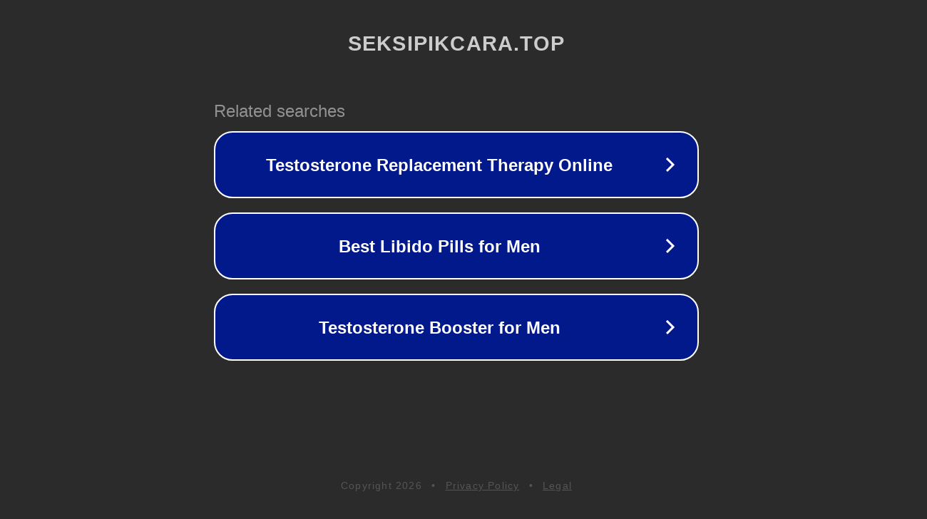

--- FILE ---
content_type: text/html; charset=utf-8
request_url: https://fa.seksipikcara.top/category/skinny
body_size: 1078
content:
<!doctype html>
<html data-adblockkey="MFwwDQYJKoZIhvcNAQEBBQADSwAwSAJBANDrp2lz7AOmADaN8tA50LsWcjLFyQFcb/P2Txc58oYOeILb3vBw7J6f4pamkAQVSQuqYsKx3YzdUHCvbVZvFUsCAwEAAQ==_fU7WndmFm0VX629aeos3gQtQ3Xqkj/hDU0BpXRwtNSD+I/QSlfh9gZS8Mm3GLEYGfAnwb9Qi4MZ14rg/SddZUQ==" lang="en" style="background: #2B2B2B;">
<head>
    <meta charset="utf-8">
    <meta name="viewport" content="width=device-width, initial-scale=1">
    <link rel="icon" href="[data-uri]">
    <link rel="preconnect" href="https://www.google.com" crossorigin>
</head>
<body>
<div id="target" style="opacity: 0"></div>
<script>window.park = "[base64]";</script>
<script src="/brHMFNTHi.js"></script>
</body>
</html>
